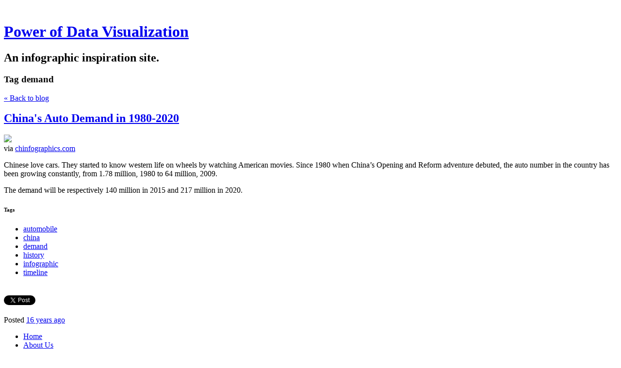

--- FILE ---
content_type: text/html; charset=utf-8
request_url: https://www.pdviz.com/tag/demand
body_size: 6083
content:
<!DOCTYPE html>
<html class='no-js'>
  <head>
    <title>Power of Data Visualization</title>

    <meta content='width=device-width,initial-scale=1' name='viewport'>

    <meta name="description" content="An infographic inspiration site."/>
<meta property="og:title" content="demand"/>
<meta property="og:type" content="website"/>
<meta property="og:url" content="https://www.pdviz.com/tag/demand"/>
<meta property="og:site_name" content="Power of Data Visualization"/>
<meta property="og:description" content="An infographic inspiration site."/>
<meta property="og:image" content="https://phaven-prod.s3.amazonaws.com/files/image_part/asset/847359/QspZ89peERpn04BAWh0qcwHPNgY/large_media_httpchinfograph_ymhou.gif"/>
<meta property="og:image:width" content="1200"/>
<meta property="og:image:height" content="2110"/>
<meta property="twitter:card" content="summary_large_image"/>
<meta property="twitter:image" content="https://phaven-prod.s3.amazonaws.com/files/image_part/asset/847359/QspZ89peERpn04BAWh0qcwHPNgY/large_media_httpchinfograph_ymhou.gif"/>

    <link href="https://phthemes.s3.amazonaws.com/1/lpmGCkGbHyh0vsId/images/favicon.ico?v=1575993674" rel='shortcut icon' type='image/x-icon'>
    <link href="//fonts.googleapis.com/css?family=Oxygen:400,700,300|Crimson+Text:400,400italic&amp;subset=latin,latin-ext"
          media="screen" rel="stylesheet" type="text/css" />
    <link rel="stylesheet" href="https://phthemes.s3.amazonaws.com/1/lpmGCkGbHyh0vsId/blog.css?v=1594371214">

    <link rel="alternate" type="application/atom+xml" href="https://www.pdviz.com/posts.atom">
      <script>
        window.Posthaven = window.Posthaven || {};
        window.Posthaven.currentPage = {"postIds":"522383"};
        window.Posthaven.domain = 'posthaven.com';
        window.Posthaven.strings = {"archive.no_results":"No results found.","date":null,"forms.comment.anon_error":"Please enter your name and email.","forms.subscribe.after_subscribe_notice":"You have been subscribed. Check your email to confirm your subscription.","forms.subscribe.after_follow_notice":"You're now following this blog.","forms.subscribe.after_unfollow_notice":"You've unfollowed this blog.","gallery.of":"of","relative_date":null};
      </script>
      <link href="/assets/blog-internal-ebf9cc379e51c299993a0f443d1fee65.css"
            media="all" rel="stylesheet" />
      
      <style type="text/css">header#topbar {
display: none;
}</style>
      
      <script>
          window.fbAsyncInit = function() {
            FB.init({
              appId      : '488600357843531',
              xfbml      : true,
              version    : 'v2.6'
            });
          };

          (function(d, s, id){
            var js, fjs = d.getElementsByTagName(s)[0];
            if (d.getElementById(id)) {return;}
            js = d.createElement(s); js.id = id;
            js.src = "//connect.facebook.net/en_US/sdk.js";
            fjs.parentNode.insertBefore(js, fjs);
          }(document, 'script', 'facebook-jssdk'));
        </script>
  </head>

  <body id='site_4531'>
    <div id='container'>
      <nav class='posthaven-user-menu posthaven-control'>
<span class='posthaven-user-required' style='display: none;'>
<span class='posthaven-admin-required' style='display: none;'>
<a href="https://posthaven.com/dashboard#sites/4531">Manage</a>
<a href="https://posthaven.com/dashboard#sites/4531/posts/new">New Post</a>
</span>
<a href="/posthaven/xd/logout" data-posthaven-method="delete">Logout</a>
</span>
<span class='posthaven-anon'>
<a href="https://posthaven.com/users/sign_in?return_host=www.pdviz.com" class="posthaven-login">Login</a>
</span>
</nav>


      <header id='topbar'>
        <a href="https://posthaven.com/"><div class='posthaven-tab'></div></a>
      </header>

      <div id='flash'>
        
      </div>

      
        <header id='header'>
          <h1>
            <a href="https://www.pdviz.com/">Power of Data Visualization</a>
          </h1>

          
            <h2>An infographic inspiration site.</h2>
          

          
            <section class="subhead">
              
   <h3>
     <strong>Tag</strong>
     demand
   </h3>


              <div class="back-to-blog">
                <a href="https://www.pdviz.com/">&laquo;&nbsp;Back to blog</a>
              </div>
            </section>
          
        </header>
      

      <div id='main_container'>
        

<div id="main">
  

  
    <article class="post">
      
  

  <header>
    

    <div class="post-title">
      <h2><a href="https://www.pdviz.com/chinas-auto-demand-in-1980-2020">China&#x27;s Auto Demand in 1980-2020</a></h2>

      
    </div>
  </header>

  <div class="post-body" id="post_body_522383">
    
      <div class="posthaven-post-body"><div class="posterous_bookmarklet_entry">
              <div class="posthaven-gallery " id="posthaven_gallery[488877]">
          <div class="posthaven-gallery-car">
                    <p class="posthaven-file posthaven-file-image posthaven-file-state-processed">
          <img class="posthaven-gallery-image" src="https://phaven-prod.s3.amazonaws.com/files/image_part/asset/847359/QspZ89peERpn04BAWh0qcwHPNgY/medium_media_httpchinfograph_ymhou.gif" data-posthaven-state='processed'
data-medium-src='https://phaven-prod.s3.amazonaws.com/files/image_part/asset/847359/QspZ89peERpn04BAWh0qcwHPNgY/medium_media_httpchinfograph_ymhou.gif'
data-medium-width='800'
data-medium-height='1407'
data-large-src='https://phaven-prod.s3.amazonaws.com/files/image_part/asset/847359/QspZ89peERpn04BAWh0qcwHPNgY/large_media_httpchinfograph_ymhou.gif'
data-large-width='1200'
data-large-height='2110'
data-thumb-src='https://phaven-prod.s3.amazonaws.com/files/image_part/asset/847359/QspZ89peERpn04BAWh0qcwHPNgY/thumb_media_httpchinfograph_ymhou.jpg'
data-thumb-width='200'
data-thumb-height='200'
data-xlarge-src='https://phaven-prod.s3.amazonaws.com/files/image_part/asset/847359/QspZ89peERpn04BAWh0qcwHPNgY/xlarge_media_httpchinfograph_ymhou.gif'
data-xlarge-width=''
data-xlarge-height=''
data-orig-src='https://phaven-prod.s3.amazonaws.com/files/image_part/asset/847359/QspZ89peERpn04BAWh0qcwHPNgY/media_httpchinfograph_ymhou.gif'
data-orig-width='1688'
data-orig-height='2968'
data-posthaven-id='847359'/>
        </p>

          </div>
          <div class="posthaven-gallery-cdr">
            
          </div>
        </div>
<div class="posterous_quote_citation">via <a href="http://chinfographics.com/2010/06/10/china%e2%80%99s-auto-demand-in-1980-2020/">chinfographics.com</a>
</div>
    <p>Chinese love cars. They started to know western life on wheels by watching American movies. Since 1980 when China’s Opening and Reform adventure debuted, the auto number in the country has been growing constantly, from 1.78 million, 1980 to 64 million, 2009.</p>
<p>The demand will be respectively 140 million in 2015 and 217 million in 2020.</p>
</div></div>
    
  </div>



      <footer class="homepage-post-footer">
        
          <div class="tags">
            <h6>Tags</h6>
            <ul>
              
                <li>
                  <a href="/tag/automobile">automobile</a>
                </li>
              
                <li>
                  <a href="/tag/china">china</a>
                </li>
              
                <li>
                  <a href="/tag/demand">demand</a>
                </li>
              
                <li>
                  <a href="/tag/history">history</a>
                </li>
              
                <li>
                  <a href="/tag/infographic">infographic</a>
                </li>
              
                <li>
                  <a href="/tag/timeline">timeline</a>
                </li>
              
            </ul>
          </div>
        

        <div class='posthaven-share-links'>
<div class='posthaven-share-item'>
<a class='posthaven-upvote posthaven-control' data-post-id='522383' href='javascript:void(0);'>
<span class='posthaven-upvote-holder'>
<span class='posthaven-upvote-icon'>
<span class='posthaven-upvote-side'></span>
<span class='posthaven-upvote-arrow'></span>
</span>
<span class='posthaven-upvote-label-area'>
<span class='posthaven-upvote-label'><span>Up</span>vote</span>
<span class='posthaven-upvoted-label'><span>Up</span>voted</span>
<span class='posthaven-upvote-number'>0</span>
</span>
</span>
</a>

</div>
<div class='posthaven-share-item posthaven-twitter-share'>
<a class='twitter-share-button share-item' data-text="China's Auto Demand in 1980-2020" data-url='https://www.pdviz.com/chinas-auto-demand-in-1980-2020' href='https://twitter.com/share'>Tweet</a>
</div>
<div class='posthaven-share-item posthaven-facebook-share'>
<div class='fb-share-button' data-href='https://www.pdviz.com/chinas-auto-demand-in-1980-2020' data-layout='button_count'></div>
</div>
</div>


        

        <span class="display-date">
          Posted
          <a href="https://www.pdviz.com/chinas-auto-demand-in-1980-2020"><span class="posthaven-formatted-date" data-format="RELATIVE"
                  data-unix-time="1276264648"></span></a>
          
        </span>
      </footer>
    </article>
  

  
</div>

<aside id='sidebar'>
  
  <section>
    <nav id="menu_navigation">
      <ul>
      
        <li id="menu_item_15678" class="menu-item ">
          <a href="/">Home</a>
        </li>
      
        <li id="menu_item_15679" class="menu-item ">
          <a href="https://www.pdviz.com/pages/about-me-vJFtA">About Us</a>
        </li>
      
        <li id="menu_item_15680" class="menu-item ">
          <a href="/tag/interactive">Interactive </a>
        </li>
      
        <li id="menu_item_15681" class="menu-item ">
          <a href="/tag/video">Video</a>
        </li>
      
        <li id="menu_item_15682" class="menu-item ">
          <a href="/tag/sex">Sex</a>
        </li>
      
        <li id="menu_item_15683" class="menu-item ">
          <a href="/tag/facts">Facts</a>
        </li>
      
        <li id="menu_item_15684" class="menu-item ">
          <a href="/tag/map">   Maps</a>
        </li>
      
        <li id="menu_item_15685" class="menu-item ">
          <a href="/tag/funny">Funny</a>
        </li>
      
        <li id="menu_item_15686" class="menu-item ">
          <a href="/tag/history">History</a>
        </li>
      
        <li id="menu_item_15687" class="menu-item ">
          <a href="https://www.pdviz.com/pages/submit-12">Submit Tip</a>
        </li>
      
        <li id="menu_item_15688" class="menu-item ">
          <a href="https://www.pdviz.com/pages/contact">Contact</a>
        </li>
      
      </ul>
    </nav>
  </section>


  <section id='bio'>
  <h3></h3>
   

  

</section>


  <section class="search-archive">
    <form action='/archive' class='posthaven-archive-form'>
<input name='query' placeholder='Search this site...' type='text'>
</form>


     <div class="archive-link">
       <a href="/archive">Browse the Archive&nbsp;&raquo;</a>
     </div>
  </section>

  


  
    <section class="subscribe">
      <form action='/posthaven/subscription' class='posthaven-subscribe-form posthaven-control'>
<a class='posthaven-anon posthaven-subscribe-prompt' href='javascript:void(0)'>
<strong>Subscribe by email »</strong>
<span>We'll email you when there are new posts here.</span>

</a>
<div class='posthaven-user-required' style='display:none'>
<div class='posthaven-user-unsubscribe' style='display: none'>
You're following this blog.
<a data-method='DELETE' href='javascript:void(0);'>
Unfollow »
</a>
</div>
<div class='posthaven-user-subscribe'>
<a data-method='POST' href='javascript:void(0);'>
Follow this Posthaven »
</a>
</div>
</div>
<div class='posthaven-anon posthaven-subscribe-anon' style='display:none'>
Enter your email address to get email alerts about new posts on this site.
Unsubscribe anytime.

<div class='posthaven-subscribe-error posthaven-form-error' style='display:none'>
Email address is invalid.
</div>
<input name='email_address' placeholder='Email Address' type='text'>
<input type='submit' value='Subscribe'>
</div>
</form>

    </section>
  

  
    <section id="tag_list_menu">
      <h3>Tags</h3>

      <ul>
        
          <li>
            
              <a href="/tag/infographic">infographic</a>
              <span class="measure tag-count">1881</span>
            
          </li>
        
          <li>
            
              <a href="/tag/america">america</a>
              <span class="measure tag-count">281</span>
            
          </li>
        
          <li>
            
              <a href="/tag/map">map</a>
              <span class="measure tag-count">264</span>
            
          </li>
        
          <li>
            
              <a href="/tag/history">history</a>
              <span class="measure tag-count">186</span>
            
          </li>
        
          <li>
            
              <a href="/tag/interactive">interactive</a>
              <span class="measure tag-count">160</span>
            
          </li>
        
          <li>
            
              <a href="/tag/world">world</a>
              <span class="measure tag-count">150</span>
            
          </li>
        
          <li>
            
              <a href="/tag/comparison">comparison</a>
              <span class="measure tag-count">113</span>
            
          </li>
        
          <li>
            
              <a href="/tag/timeline">timeline</a>
              <span class="measure tag-count">102</span>
            
          </li>
        
          <li>
            
              <a href="/tag/video">video</a>
              <span class="measure tag-count">94</span>
            
          </li>
        
          <li>
            
              <a href="/tag/internet">internet</a>
              <span class="measure tag-count">88</span>
            
          </li>
        

        
          <li>
            <a href="/tags/all">
              See all 2818 tags&nbsp;&raquo;
            </a>
          </li>
        
      </ul>
    </section>
  

  
  <section>
    <nav id="menu_blogroll">
      <ul>
        
          
            <li>
              <section>
                <nav>
                  <h3>Get Updates</h3>
                  <ul>
                    
                      <li class="menu-item ">
                        <a href="http://feeds.feedburner.com/Infographie">Subscribe via RSS</a>
                      </li>
                    
                      <li class="menu-item ">
                        <a href="http://twitter.com/pdviz">Follow me on Twitter</a>
                      </li>
                    
                      <li class="menu-item ">
                        <a href="http://www.facebook.com/pages/Power-of-Data-Visualization/136779836345477">Become a fan on Facebook</a>
                      </li>
                    
                  </ul>
                </nav>
              </section>
            </li>
          
        
          
            <li>
              <section>
                <nav>
                  <h3>My Other sites</h3>
                  <ul>
                    
                      <li class="menu-item ">
                        <a href="http://ursidae.posthaven.com">Bear Bear Bear</a>
                      </li>
                    
                      <li class="menu-item ">
                        <a href="http://funnypics.posthaven.com">Funny Pictures</a>
                      </li>
                    
                      <li class="menu-item ">
                        <a href="http://jacklucky.posthaven.com">Findings</a>
                      </li>
                    
                  </ul>
                </nav>
              </section>
            </li>
          
        
          
            <li>
              <section>
                <nav>
                  <h3> Visualization tools</h3>
                  <ul>
                    
                      <li class="menu-item ">
                        <a href="http://manyeyes.alphaworks.ibm.com/manyeyes/">Many Eyes</a>
                      </li>
                    
                      <li class="menu-item ">
                        <a href="http://chartsbin.com/">Charts Bin</a>
                      </li>
                    
                      <li class="menu-item ">
                        <a href="http://code.google.com/apis/visualization/">Google Chart Tools</a>
                      </li>
                    
                      <li class="menu-item ">
                        <a href="http://vis.stanford.edu/protovis/">Protovis</a>
                      </li>
                    
                      <li class="menu-item ">
                        <a href="http://www.paraview.org/">ParaView</a>
                      </li>
                    
                      <li class="menu-item ">
                        <a href="http://mbostock.github.com/d3/">d3.js</a>
                      </li>
                    
                  </ul>
                </nav>
              </section>
            </li>
          
        
          
            <li>
              <section>
                <nav>
                  <h3>Recommended sites</h3>
                  <ul>
                    
                      <li class="menu-item ">
                        <a href="http://chartporn.org/">Chart Porn</a>
                      </li>
                    
                      <li class="menu-item ">
                        <a href="http://eagereyes.org/">Eagereyes</a>
                      </li>
                    
                      <li class="menu-item ">
                        <a href="http://flowingdata.com/">Flowing Data</a>
                      </li>
                    
                      <li class="menu-item ">
                        <a href="http://infosthetics.com/">Information aesthetics</a>
                      </li>
                    
                      <li class="menu-item ">
                        <a href="http://www.informationisbeautiful.net/">Information Is Beautiful</a>
                      </li>
                    
                      <li class="menu-item ">
                        <a href="http://visualoop.tumblr.com/">Visual Loop</a>
                      </li>
                    
                      <li class="menu-item ">
                        <a href="http://www.visualcomplexity.com/vc/">Visual complexity</a>
                      </li>
                    
                  </ul>
                </nav>
              </section>
            </li>
          
        
      </ul>
    </nav>
  </section>


  <section id="feed_link">
  <a href="http://www.pdviz.com/posts.atom">
    <span class="feed-icon"></span>
  </a>
</section>

</aside>


      </div>
    </div>

    <script async="async" src="//platform.twitter.com/widgets.js"
              type="text/javascript"></script>
      <script src="/assets/blog-56896baaa1bed614a7389ca92efb3991.js"
              type="text/javascript"></script>
      
      <script type="text/javascript">
          var _gaq = _gaq || [];
          _gaq.push(['_setAccount', 'UA-38525690-2']);
          _gaq.push(['_setAllowLinker', true]);
          _gaq.push(['_trackPageview']);
        </script>
        <script>
          _gaq.push(['b._setAccount', 'UA-1842699-12']);
          _gaq.push(['b._trackPageview']);
        </script>
        <script>
          (function() {
            var ga = document.createElement('script'); ga.type = 'text/javascript'; ga.async = true;
            ga.src = ('https:' == document.location.protocol ? 'https://ssl' : 'http://www') +
                    '.google-analytics.com/ga.js';
            var s = document.getElementsByTagName('script')[0]; s.parentNode.insertBefore(ga, s);
          })();
        </script>
      
      <script type="text/javascript">
        (function() {
          var desired_protocol = 'https:';
          var incoming_protocol = window.location.protocol;
          if(desired_protocol != incoming_protocol){
            window.location.href = desired_protocol + window.location.href.substring(incoming_protocol.length);
          }
        })();
      </script>
  </body>
</html>
